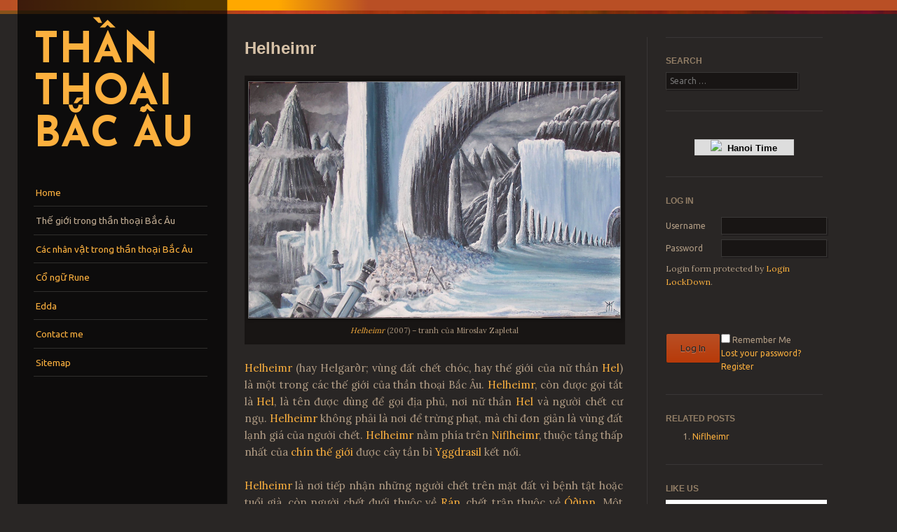

--- FILE ---
content_type: text/html; charset=UTF-8
request_url: https://thanthoaibacau.info/the-gioi/9-the-gioi/helheimr/
body_size: 12326
content:
<!DOCTYPE html>
<!--[if IE 8]>
<html id="ie8" lang="en-US" xmlns:fb="https://www.facebook.com/2008/fbml" xmlns:addthis="https://www.addthis.com/help/api-spec" >
<![endif]-->
<!--[if IE 9]>
<html id="ie9" lang="en-US" xmlns:fb="https://www.facebook.com/2008/fbml" xmlns:addthis="https://www.addthis.com/help/api-spec" >
<![endif]-->
<!--[if !(IE)]><!-->
<html lang="en-US" xmlns:fb="https://www.facebook.com/2008/fbml" xmlns:addthis="https://www.addthis.com/help/api-spec" >
<!--<![endif]-->
<head>
<meta charset="UTF-8" />
<meta name="viewport" content="width=device-width" />
<title>Helheimr | Thần thoại Bắc Âu</title>
<link rel="profile" href="http://gmpg.org/xfn/11" />
<link rel="pingback" href="https://thanthoaibacau.info/xmlrpc.php" />
<!--[if lt IE 9]>
<script src="https://thanthoaibacau.info/wp-content/themes/sunspot/js/html5.js" type="text/javascript"></script>
<![endif]-->

<link rel='dns-prefetch' href='//fonts.googleapis.com' />
<link rel='dns-prefetch' href='//s.w.org' />
<link rel="alternate" type="application/rss+xml" title="Thần thoại Bắc Âu &raquo; Feed" href="https://thanthoaibacau.info/feed/" />
<link rel="alternate" type="application/rss+xml" title="Thần thoại Bắc Âu &raquo; Comments Feed" href="https://thanthoaibacau.info/comments/feed/" />
<link rel="alternate" type="application/rss+xml" title="Thần thoại Bắc Âu &raquo; Helheimr Comments Feed" href="https://thanthoaibacau.info/the-gioi/9-the-gioi/helheimr/feed/" />
		<script type="text/javascript">
			window._wpemojiSettings = {"baseUrl":"https:\/\/s.w.org\/images\/core\/emoji\/12.0.0-1\/72x72\/","ext":".png","svgUrl":"https:\/\/s.w.org\/images\/core\/emoji\/12.0.0-1\/svg\/","svgExt":".svg","source":{"concatemoji":"https:\/\/thanthoaibacau.info\/wp-includes\/js\/wp-emoji-release.min.js?ver=5.4.18"}};
			/*! This file is auto-generated */
			!function(e,a,t){var n,r,o,i=a.createElement("canvas"),p=i.getContext&&i.getContext("2d");function s(e,t){var a=String.fromCharCode;p.clearRect(0,0,i.width,i.height),p.fillText(a.apply(this,e),0,0);e=i.toDataURL();return p.clearRect(0,0,i.width,i.height),p.fillText(a.apply(this,t),0,0),e===i.toDataURL()}function c(e){var t=a.createElement("script");t.src=e,t.defer=t.type="text/javascript",a.getElementsByTagName("head")[0].appendChild(t)}for(o=Array("flag","emoji"),t.supports={everything:!0,everythingExceptFlag:!0},r=0;r<o.length;r++)t.supports[o[r]]=function(e){if(!p||!p.fillText)return!1;switch(p.textBaseline="top",p.font="600 32px Arial",e){case"flag":return s([127987,65039,8205,9895,65039],[127987,65039,8203,9895,65039])?!1:!s([55356,56826,55356,56819],[55356,56826,8203,55356,56819])&&!s([55356,57332,56128,56423,56128,56418,56128,56421,56128,56430,56128,56423,56128,56447],[55356,57332,8203,56128,56423,8203,56128,56418,8203,56128,56421,8203,56128,56430,8203,56128,56423,8203,56128,56447]);case"emoji":return!s([55357,56424,55356,57342,8205,55358,56605,8205,55357,56424,55356,57340],[55357,56424,55356,57342,8203,55358,56605,8203,55357,56424,55356,57340])}return!1}(o[r]),t.supports.everything=t.supports.everything&&t.supports[o[r]],"flag"!==o[r]&&(t.supports.everythingExceptFlag=t.supports.everythingExceptFlag&&t.supports[o[r]]);t.supports.everythingExceptFlag=t.supports.everythingExceptFlag&&!t.supports.flag,t.DOMReady=!1,t.readyCallback=function(){t.DOMReady=!0},t.supports.everything||(n=function(){t.readyCallback()},a.addEventListener?(a.addEventListener("DOMContentLoaded",n,!1),e.addEventListener("load",n,!1)):(e.attachEvent("onload",n),a.attachEvent("onreadystatechange",function(){"complete"===a.readyState&&t.readyCallback()})),(n=t.source||{}).concatemoji?c(n.concatemoji):n.wpemoji&&n.twemoji&&(c(n.twemoji),c(n.wpemoji)))}(window,document,window._wpemojiSettings);
		</script>
		<style type="text/css">
img.wp-smiley,
img.emoji {
	display: inline !important;
	border: none !important;
	box-shadow: none !important;
	height: 1em !important;
	width: 1em !important;
	margin: 0 .07em !important;
	vertical-align: -0.1em !important;
	background: none !important;
	padding: 0 !important;
}
</style>
	<link rel='stylesheet' id='yarppWidgetCss-css'  href='https://thanthoaibacau.info/wp-content/plugins/yet-another-related-posts-plugin/style/widget.css?ver=5.4.18' type='text/css' media='all' />
<link rel='stylesheet' id='login-with-ajax-css'  href='https://thanthoaibacau.info/wp-content/plugins/login-with-ajax/widget/widget.css?ver=3.1.10' type='text/css' media='all' />
<link rel='stylesheet' id='wp-block-library-css'  href='https://thanthoaibacau.info/wp-includes/css/dist/block-library/style.min.css?ver=5.4.18' type='text/css' media='all' />
<link rel='stylesheet' id='contact-form-7-css'  href='https://thanthoaibacau.info/wp-content/plugins/contact-form-7/includes/css/styles.css?ver=5.1.7' type='text/css' media='all' />
<link rel='stylesheet' id='page-list-style-css'  href='https://thanthoaibacau.info/wp-content/plugins/page-list/css/page-list.css?ver=5.2' type='text/css' media='all' />
<link rel='stylesheet' id='tt-easy-google-fonts-css'  href='https://fonts.googleapis.com/css?family=Lora%3Aregular%7CJosefin+Sans%3A700%2C300%7CThasadith%3A700&#038;subset=vietnamese%2Call%2Clatin%2Call&#038;ver=5.4.18' type='text/css' media='all' />
<link rel='stylesheet' id='style-css'  href='https://thanthoaibacau.info/wp-content/themes/sunspot/style.css?ver=5.4.18' type='text/css' media='all' />
<link rel='stylesheet' id='ubuntu-css'  href='https://fonts.googleapis.com/css?family=Ubuntu%3A400%2C300&#038;ver=20120821' type='text/css' media='all' />
<link rel='stylesheet' id='addthis_all_pages-css'  href='https://thanthoaibacau.info/wp-content/plugins/addthis/frontend/build/addthis_wordpress_public.min.css?ver=5.4.18' type='text/css' media='all' />
<script type='text/javascript' src='https://thanthoaibacau.info/wp-includes/js/jquery/jquery.js?ver=1.12.4-wp'></script>
<script type='text/javascript' src='https://thanthoaibacau.info/wp-includes/js/jquery/jquery-migrate.min.js?ver=1.4.1'></script>
<script type='text/javascript'>
/* <![CDATA[ */
var MyAjax = {"ajaxurl":"https:\/\/thanthoaibacau.info\/wp-admin\/admin-ajax.php"};
/* ]]> */
</script>
<script type='text/javascript' src='https://thanthoaibacau.info/wp-content/plugins/ajax-quick-subscribe/ajax.js?ver=5.4.18'></script>
<script type='text/javascript'>
/* <![CDATA[ */
var LWA = {"ajaxurl":"https:\/\/thanthoaibacau.info\/wp-admin\/admin-ajax.php"};
/* ]]> */
</script>
<script type='text/javascript' src='https://thanthoaibacau.info/wp-content/plugins/login-with-ajax/widget/login-with-ajax.js?ver=3.1.10'></script>
<link rel='https://api.w.org/' href='https://thanthoaibacau.info/wp-json/' />
<link rel="EditURI" type="application/rsd+xml" title="RSD" href="https://thanthoaibacau.info/xmlrpc.php?rsd" />
<link rel="wlwmanifest" type="application/wlwmanifest+xml" href="https://thanthoaibacau.info/wp-includes/wlwmanifest.xml" /> 
<meta name="generator" content="WordPress 5.4.18" />
<link rel="canonical" href="https://thanthoaibacau.info/the-gioi/9-the-gioi/helheimr/" />
<link rel='shortlink' href='https://thanthoaibacau.info/?p=967' />
<link rel="alternate" type="application/json+oembed" href="https://thanthoaibacau.info/wp-json/oembed/1.0/embed?url=https%3A%2F%2Fthanthoaibacau.info%2Fthe-gioi%2F9-the-gioi%2Fhelheimr%2F" />
<link rel="alternate" type="text/xml+oembed" href="https://thanthoaibacau.info/wp-json/oembed/1.0/embed?url=https%3A%2F%2Fthanthoaibacau.info%2Fthe-gioi%2F9-the-gioi%2Fhelheimr%2F&#038;format=xml" />
<script type="text/javascript" src="http://thanthoaibacau.info/wp-content/plugins/copy-link/script/jscript3.js"></script><script type="text/javascript">var wp_copy={tag:"Xem thêm tại:",ex:0,url:"http://thanthoaibacau.info/wp-content/plugins/copy-link",nonce:"7118877cd6",ip:"3.15.140.32",save:0,save_content:0};</script><script type="text/javascript" src="http://thanthoaibacau.info/wp-content/plugins/mhr-custom-anti-copy/mhrfunction.php "></script><script type="text/javascript">
<!--
/******************************************************************************
***   COPY PROTECTED BY http://chetangole.com/blog/wp-copyprotect/   version 3.1.0 ****
******************************************************************************/
function clickIE4(){
if (event.button==2){
return false;
}
}
function clickNS4(e){
if (document.layers||document.getElementById&&!document.all){
if (e.which==2||e.which==3){
return false;
}
}
}

if (document.layers){
document.captureEvents(Event.MOUSEDOWN);
document.onmousedown=clickNS4;
}
else if (document.all&&!document.getElementById){
document.onmousedown=clickIE4;
}

document.oncontextmenu=new Function("return false")
// --> 
</script>

<script type="text/javascript">
/******************************************************************************
***   COPY PROTECTED BY http://chetangole.com/blog/wp-copyprotect/   version 3.1.0 ****
******************************************************************************/
function disableSelection(target){
if (typeof target.onselectstart!="undefined") //For IE 
	target.onselectstart=function(){return false}
else if (typeof target.style.MozUserSelect!="undefined") //For Firefox
	target.style.MozUserSelect="none"
else //All other route (For Opera)
	target.onmousedown=function(){return false}
target.style.cursor = "default"
}
</script>
<script data-cfasync="false" type="text/javascript">if (window.addthis_product === undefined) { window.addthis_product = "wpp"; } if (window.wp_product_version === undefined) { window.wp_product_version = "wpp-6.2.6"; } if (window.addthis_share === undefined) { window.addthis_share = {}; } if (window.addthis_config === undefined) { window.addthis_config = {"data_track_clickback":true,"ignore_server_config":true,"ui_atversion":300}; } if (window.addthis_layers === undefined) { window.addthis_layers = {}; } if (window.addthis_layers_tools === undefined) { window.addthis_layers_tools = []; } else {  } if (window.addthis_plugin_info === undefined) { window.addthis_plugin_info = {"info_status":"enabled","cms_name":"WordPress","plugin_name":"Share Buttons by AddThis","plugin_version":"6.2.6","plugin_mode":"WordPress","anonymous_profile_id":"wp-de6126c42ab4de4b47646baa63f4c5ee","page_info":{"template":"pages","post_type":""},"sharing_enabled_on_post_via_metabox":false}; } 
                    (function() {
                      var first_load_interval_id = setInterval(function () {
                        if (typeof window.addthis !== 'undefined') {
                          window.clearInterval(first_load_interval_id);
                          if (typeof window.addthis_layers !== 'undefined' && Object.getOwnPropertyNames(window.addthis_layers).length > 0) {
                            window.addthis.layers(window.addthis_layers);
                          }
                          if (Array.isArray(window.addthis_layers_tools)) {
                            for (i = 0; i < window.addthis_layers_tools.length; i++) {
                              window.addthis.layers(window.addthis_layers_tools[i]);
                            }
                          }
                        }
                     },1000)
                    }());
                </script> <script data-cfasync="false" type="text/javascript" src="https://s7.addthis.com/js/300/addthis_widget.js#pubid=wp-de6126c42ab4de4b47646baa63f4c5ee" async="async"></script><style id="tt-easy-google-font-styles" type="text/css">p { font-family: 'Lora'; font-style: normal; font-weight: 400; }
h1 { font-family: 'Josefin Sans'; font-style: normal; font-weight: 700; }
h2 { font-family: 'Josefin Sans'; font-style: normal; font-weight: 300; }
h3 { }
h4 { }
h5 { }
h6 { }
h1,h2,h3,site-title,h1.site-title { font-family: 'Josefin Sans'; font-style: normal; font-weight: 700; }
title-text,title-page,entry-title,page-title,post-title { font-family: 'Thasadith'; font-style: normal; font-weight: 700; }
</style></head>

<body class="page-template-default page page-id-967 page-child parent-pageid-99">
<div class="sunstrip"></div>
<div id="page" class="hfeed site">
	<div id="wrapper" class="wrap">
				<header id="masthead" class="site-header" role="banner">
			<div class="site-header-inner">

				
				<hgroup>
					<h1 class="site-title"><a href="https://thanthoaibacau.info/" title="Thần thoại Bắc Âu" rel="home">Thần thoại Bắc Âu</a></h1>
					<h2 class="site-description"></h2>
				</hgroup>

				<nav role="navigation" class="site-navigation main-navigation">
					<h1 class="assistive-text">Menu</h1>
					<div class="assistive-text skip-link"><a href="#content" title="Skip to content">Skip to content</a></div>

					<div class="menu"><ul>
<li ><a href="https://thanthoaibacau.info/">Home</a></li><li class="page_item page-item-14 page_item_has_children current_page_ancestor"><a href="https://thanthoaibacau.info/the-gioi/">Thế giới trong thần thoại Bắc Âu</a>
<ul class='children'>
	<li class="page_item page-item-27"><a href="https://thanthoaibacau.info/the-gioi/kien-tao-the-gioi/">Kiến tạo thế giới</a></li>
	<li class="page_item page-item-29"><a href="https://thanthoaibacau.info/the-gioi/yggdrasill/">Cây tần bì Yggdrasill</a></li>
	<li class="page_item page-item-46"><a href="https://thanthoaibacau.info/the-gioi/bifrost/">Cầu vồng lửa Bifröst</a></li>
	<li class="page_item page-item-99 page_item_has_children current_page_ancestor current_page_parent"><a href="https://thanthoaibacau.info/the-gioi/9-the-gioi/">Chín thế giới</a>
	<ul class='children'>
		<li class="page_item page-item-48"><a href="https://thanthoaibacau.info/the-gioi/9-the-gioi/asgardr/">Ásgarðr</a></li>
		<li class="page_item page-item-52"><a href="https://thanthoaibacau.info/the-gioi/9-the-gioi/alfheimr/">Ālfheimr</a></li>
		<li class="page_item page-item-50"><a href="https://thanthoaibacau.info/the-gioi/9-the-gioi/vanaheimr/">Vanaheimr</a></li>
		<li class="page_item page-item-54"><a href="https://thanthoaibacau.info/the-gioi/9-the-gioi/midgardr/">Miðgarðr</a></li>
		<li class="page_item page-item-56"><a href="https://thanthoaibacau.info/the-gioi/9-the-gioi/muspellsheimr/">Múspellsheimr</a></li>
		<li class="page_item page-item-58"><a href="https://thanthoaibacau.info/the-gioi/9-the-gioi/svartalfaheimr/">Svartálfaheimr</a></li>
		<li class="page_item page-item-60"><a href="https://thanthoaibacau.info/the-gioi/9-the-gioi/jotunheimr/">Jötunheimr</a></li>
		<li class="page_item page-item-63"><a href="https://thanthoaibacau.info/the-gioi/9-the-gioi/niflheimr/">Niflheimr</a></li>
		<li class="page_item page-item-65"><a href="https://thanthoaibacau.info/the-gioi/9-the-gioi/nidavellir/">Niðavellir</a></li>
		<li class="page_item page-item-967 current_page_item"><a href="https://thanthoaibacau.info/the-gioi/9-the-gioi/helheimr/" aria-current="page">Helheimr</a></li>
	</ul>
</li>
	<li class="page_item page-item-910 page_item_has_children"><a href="https://thanthoaibacau.info/the-gioi/dia-danh-khac/">Các địa danh khác</a>
	<ul class='children'>
		<li class="page_item page-item-1320"><a href="https://thanthoaibacau.info/the-gioi/dia-danh-khac/vigridr/">Vígríðr</a></li>
		<li class="page_item page-item-67"><a href="https://thanthoaibacau.info/the-gioi/dia-danh-khac/utgardr/">Útgarðr</a></li>
	</ul>
</li>
	<li class="page_item page-item-72"><a href="https://thanthoaibacau.info/the-gioi/valhalla/">Valhalla</a></li>
	<li class="page_item page-item-74"><a href="https://thanthoaibacau.info/the-gioi/chien-tranh-giua-aesir-va-vanir/">Chiến tranh giữa Æsir và Vanir</a></li>
	<li class="page_item page-item-76"><a href="https://thanthoaibacau.info/the-gioi/ragnarok/">Ragnarök</a></li>
	<li class="page_item page-item-78"><a href="https://thanthoaibacau.info/the-gioi/tuan-va-le-hoi/">Tuần và lễ hội</a></li>
</ul>
</li>
<li class="page_item page-item-16 page_item_has_children"><a href="https://thanthoaibacau.info/nhan-vat/">Các nhân vật trong thần thoại Bắc Âu</a>
<ul class='children'>
	<li class="page_item page-item-82 page_item_has_children"><a href="https://thanthoaibacau.info/nhan-vat/aesir/">Nhóm thần Æsir</a>
	<ul class='children'>
		<li class="page_item page-item-84 page_item_has_children"><a href="https://thanthoaibacau.info/nhan-vat/aesir/nam-than/">Nam thần (Áss)</a>
		<ul class='children'>
			<li class="page_item page-item-86"><a href="https://thanthoaibacau.info/nhan-vat/aesir/nam-than/odinn/">Óðinn</a></li>
			<li class="page_item page-item-88"><a href="https://thanthoaibacau.info/nhan-vat/aesir/nam-than/ve/">Vé (Lóðurr)</a></li>
			<li class="page_item page-item-91"><a href="https://thanthoaibacau.info/nhan-vat/aesir/nam-than/vili/">Vili (Hœnir)</a></li>
			<li class="page_item page-item-93"><a href="https://thanthoaibacau.info/nhan-vat/aesir/nam-than/thorr/">Þórr</a></li>
			<li class="page_item page-item-95"><a href="https://thanthoaibacau.info/nhan-vat/aesir/nam-than/tyr/">Týr</a></li>
			<li class="page_item page-item-97"><a href="https://thanthoaibacau.info/nhan-vat/aesir/nam-than/heimdallr/">Heimdallr</a></li>
			<li class="page_item page-item-116"><a href="https://thanthoaibacau.info/nhan-vat/aesir/nam-than/loki/">Loki</a></li>
			<li class="page_item page-item-118"><a href="https://thanthoaibacau.info/nhan-vat/aesir/nam-than/ullr/">Ullr</a></li>
			<li class="page_item page-item-120"><a href="https://thanthoaibacau.info/nhan-vat/aesir/nam-than/bragi/">Bragi</a></li>
			<li class="page_item page-item-122"><a href="https://thanthoaibacau.info/nhan-vat/aesir/nam-than/forseti/">Forseti</a></li>
			<li class="page_item page-item-124"><a href="https://thanthoaibacau.info/nhan-vat/aesir/nam-than/vidarr/">Víðarr</a></li>
			<li class="page_item page-item-126"><a href="https://thanthoaibacau.info/nhan-vat/aesir/nam-than/vali/">Váli</a></li>
			<li class="page_item page-item-128"><a href="https://thanthoaibacau.info/nhan-vat/aesir/nam-than/baldr/">Baldr</a></li>
			<li class="page_item page-item-130"><a href="https://thanthoaibacau.info/nhan-vat/aesir/nam-than/hodr/">Höðr</a></li>
			<li class="page_item page-item-133"><a href="https://thanthoaibacau.info/nhan-vat/aesir/nam-than/hermodr/">Hermóðr</a></li>
			<li class="page_item page-item-135"><a href="https://thanthoaibacau.info/nhan-vat/aesir/nam-than/mimir/">Mímir</a></li>
			<li class="page_item page-item-137"><a href="https://thanthoaibacau.info/nhan-vat/aesir/nam-than/magni-va-modi/">Magni và Móði</a></li>
		</ul>
</li>
		<li class="page_item page-item-139 page_item_has_children"><a href="https://thanthoaibacau.info/nhan-vat/aesir/nu-than/">Nữ thần (Ásynja)</a>
		<ul class='children'>
			<li class="page_item page-item-142"><a href="https://thanthoaibacau.info/nhan-vat/aesir/nu-than/frigg/">Frigg</a></li>
			<li class="page_item page-item-144"><a href="https://thanthoaibacau.info/nhan-vat/aesir/nu-than/sif/">Sif</a></li>
			<li class="page_item page-item-146"><a href="https://thanthoaibacau.info/nhan-vat/aesir/nu-than/idunn/">Iðunn</a></li>
			<li class="page_item page-item-148"><a href="https://thanthoaibacau.info/nhan-vat/aesir/nu-than/jord/">Jörð (Fjörgyn)</a></li>
			<li class="page_item page-item-150"><a href="https://thanthoaibacau.info/nhan-vat/aesir/nu-than/gefjon/">Gefjon</a></li>
			<li class="page_item page-item-152"><a href="https://thanthoaibacau.info/nhan-vat/aesir/nu-than/fulla/">Fulla</a></li>
			<li class="page_item page-item-154"><a href="https://thanthoaibacau.info/nhan-vat/aesir/nu-than/skadi/">Skaði</a></li>
			<li class="page_item page-item-157"><a href="https://thanthoaibacau.info/nhan-vat/aesir/nu-than/thrudr/">Þrúðr</a></li>
			<li class="page_item page-item-159"><a href="https://thanthoaibacau.info/nhan-vat/aesir/nu-than/sol-va-mani/">Sól và Máni</a></li>
			<li class="page_item page-item-521"><a href="https://thanthoaibacau.info/nhan-vat/aesir/nu-than/rindr/">Rindr</a></li>
			<li class="page_item page-item-524"><a href="https://thanthoaibacau.info/nhan-vat/aesir/nu-than/saga/">Sága</a></li>
			<li class="page_item page-item-526"><a href="https://thanthoaibacau.info/nhan-vat/aesir/nu-than/eir/">Eir</a></li>
			<li class="page_item page-item-528"><a href="https://thanthoaibacau.info/nhan-vat/aesir/nu-than/sjofn/">Sjöfn</a></li>
			<li class="page_item page-item-531"><a href="https://thanthoaibacau.info/nhan-vat/aesir/nu-than/lofn/">Lofn</a></li>
			<li class="page_item page-item-533"><a href="https://thanthoaibacau.info/nhan-vat/aesir/nu-than/var/">Vár</a></li>
			<li class="page_item page-item-535"><a href="https://thanthoaibacau.info/nhan-vat/aesir/nu-than/vor/">Vör</a></li>
			<li class="page_item page-item-537"><a href="https://thanthoaibacau.info/nhan-vat/aesir/nu-than/syn/">Syn</a></li>
			<li class="page_item page-item-539"><a href="https://thanthoaibacau.info/nhan-vat/aesir/nu-than/snotra/">Snotra</a></li>
			<li class="page_item page-item-541"><a href="https://thanthoaibacau.info/nhan-vat/aesir/nu-than/hlin/">Hlín</a></li>
			<li class="page_item page-item-544"><a href="https://thanthoaibacau.info/nhan-vat/aesir/nu-than/gna/">Gná</a></li>
			<li class="page_item page-item-548"><a href="https://thanthoaibacau.info/nhan-vat/aesir/nu-than/bil/">Bil</a></li>
		</ul>
</li>
	</ul>
</li>
	<li class="page_item page-item-163 page_item_has_children"><a href="https://thanthoaibacau.info/nhan-vat/vanir/">Nhóm thần Vanir</a>
	<ul class='children'>
		<li class="page_item page-item-165"><a href="https://thanthoaibacau.info/nhan-vat/vanir/njordr/">Njörðr</a></li>
		<li class="page_item page-item-167"><a href="https://thanthoaibacau.info/nhan-vat/vanir/freyr/">Freyr</a></li>
		<li class="page_item page-item-169"><a href="https://thanthoaibacau.info/nhan-vat/vanir/freyja/">Freyja</a></li>
		<li class="page_item page-item-171"><a href="https://thanthoaibacau.info/nhan-vat/vanir/gullveig-va-heidr/">Gullveig và Heiðr</a></li>
		<li class="page_item page-item-173"><a href="https://thanthoaibacau.info/nhan-vat/vanir/kvasir/">Kvasir</a></li>
	</ul>
</li>
	<li class="page_item page-item-175 page_item_has_children"><a href="https://thanthoaibacau.info/nhan-vat/cac-than-khac/">Các thần khác</a>
	<ul class='children'>
		<li class="page_item page-item-177"><a href="https://thanthoaibacau.info/nhan-vat/cac-than-khac/aegir/">Ægir</a></li>
		<li class="page_item page-item-179"><a href="https://thanthoaibacau.info/nhan-vat/cac-than-khac/ran/">Rán</a></li>
		<li class="page_item page-item-181"><a href="https://thanthoaibacau.info/nhan-vat/cac-than-khac/nott/">Nótt</a></li>
		<li class="page_item page-item-183"><a href="https://thanthoaibacau.info/nhan-vat/cac-than-khac/hel/">Hel</a></li>
		<li class="page_item page-item-185"><a href="https://thanthoaibacau.info/nhan-vat/cac-than-khac/norn/">Norn</a></li>
		<li class="page_item page-item-582"><a href="https://thanthoaibacau.info/nhan-vat/cac-than-khac/sumarr-va-vetr/">Sumarr và Vetr</a></li>
	</ul>
</li>
	<li class="page_item page-item-220 page_item_has_children"><a href="https://thanthoaibacau.info/nhan-vat/valkyrja/">Valkyrja</a>
	<ul class='children'>
		<li class="page_item page-item-222"><a href="https://thanthoaibacau.info/nhan-vat/valkyrja/brynhildr/">Brynhildr (Sigrdrífa)</a></li>
		<li class="page_item page-item-225"><a href="https://thanthoaibacau.info/nhan-vat/valkyrja/sigrun/">Sigrún</a></li>
		<li class="page_item page-item-227"><a href="https://thanthoaibacau.info/nhan-vat/valkyrja/svanhildr/">Svanhildr (Swanhild)</a></li>
		<li class="page_item page-item-230"><a href="https://thanthoaibacau.info/nhan-vat/valkyrja/nhung-trinh-nu-thien-nga/">Những trinh nữ thiên nga</a></li>
		<li class="page_item page-item-232"><a href="https://thanthoaibacau.info/nhan-vat/valkyrja/nhung-tien-nu-valkyrie-khac/">Những tiên nữ Valkyrie khác</a></li>
	</ul>
</li>
	<li class="page_item page-item-234 page_item_has_children"><a href="https://thanthoaibacau.info/nhan-vat/cac-sinh-vat-khac/">Các sinh vật khác</a>
	<ul class='children'>
		<li class="page_item page-item-236"><a href="https://thanthoaibacau.info/nhan-vat/cac-sinh-vat-khac/dis/">Dís</a></li>
		<li class="page_item page-item-238"><a href="https://thanthoaibacau.info/nhan-vat/cac-sinh-vat-khac/fylgja/">Fylgja</a></li>
		<li class="page_item page-item-240"><a href="https://thanthoaibacau.info/nhan-vat/cac-sinh-vat-khac/einherjar/">Einherjar</a></li>
		<li class="page_item page-item-242"><a href="https://thanthoaibacau.info/nhan-vat/cac-sinh-vat-khac/draugr/">Draugr</a></li>
	</ul>
</li>
	<li class="page_item page-item-246 page_item_has_children"><a href="https://thanthoaibacau.info/nhan-vat/khong-lo/">Khổng lồ</a>
	<ul class='children'>
		<li class="page_item page-item-282"><a href="https://thanthoaibacau.info/nhan-vat/khong-lo/angrboda/">Angrboða</a></li>
		<li class="page_item page-item-255"><a href="https://thanthoaibacau.info/nhan-vat/khong-lo/bergelmir/">Bergelmir</a></li>
		<li class="page_item page-item-280"><a href="https://thanthoaibacau.info/nhan-vat/khong-lo/bestla/">Bestla</a></li>
		<li class="page_item page-item-253"><a href="https://thanthoaibacau.info/nhan-vat/khong-lo/borr/">Borr</a></li>
		<li class="page_item page-item-251"><a href="https://thanthoaibacau.info/nhan-vat/khong-lo/buri/">Búri</a></li>
		<li class="page_item page-item-292"><a href="https://thanthoaibacau.info/nhan-vat/khong-lo/fenja-va-menja/">Fenja và Menja</a></li>
		<li class="page_item page-item-269"><a href="https://thanthoaibacau.info/nhan-vat/khong-lo/geirrod/">Geirröð</a></li>
		<li class="page_item page-item-286"><a href="https://thanthoaibacau.info/nhan-vat/khong-lo/gerdr/">Gerðr</a></li>
		<li class="page_item page-item-284"><a href="https://thanthoaibacau.info/nhan-vat/khong-lo/gridr/">Gríðr</a></li>
		<li class="page_item page-item-290"><a href="https://thanthoaibacau.info/nhan-vat/khong-lo/gunnlod/">Gunnlöð</a></li>
		<li class="page_item page-item-261"><a href="https://thanthoaibacau.info/nhan-vat/khong-lo/hrimthurs/">Hrímþurs</a></li>
		<li class="page_item page-item-265"><a href="https://thanthoaibacau.info/nhan-vat/khong-lo/hrungnir/">Hrungnir</a></li>
		<li class="page_item page-item-276"><a href="https://thanthoaibacau.info/nhan-vat/khong-lo/hrym/">Hrym</a></li>
		<li class="page_item page-item-267"><a href="https://thanthoaibacau.info/nhan-vat/khong-lo/hymir/">Hymir</a></li>
		<li class="page_item page-item-288"><a href="https://thanthoaibacau.info/nhan-vat/khong-lo/jarnsaxa/">Járnsaxa</a></li>
		<li class="page_item page-item-1067"><a href="https://thanthoaibacau.info/nhan-vat/khong-lo/skrymir/">Skrýmir</a></li>
		<li class="page_item page-item-257"><a href="https://thanthoaibacau.info/nhan-vat/khong-lo/surtr/">Surtr</a></li>
		<li class="page_item page-item-274"><a href="https://thanthoaibacau.info/nhan-vat/khong-lo/suttungr/">Suttungr</a></li>
		<li class="page_item page-item-1025"><a href="https://thanthoaibacau.info/nhan-vat/khong-lo/utgarda-loki/">Útgarða-Loki</a></li>
		<li class="page_item page-item-259"><a href="https://thanthoaibacau.info/nhan-vat/khong-lo/vafthrudnir/">Vafþrúðnir</a></li>
		<li class="page_item page-item-248"><a href="https://thanthoaibacau.info/nhan-vat/khong-lo/ymir/">Ymir (Aurgelmir)</a></li>
		<li class="page_item page-item-271"><a href="https://thanthoaibacau.info/nhan-vat/khong-lo/thjazi/">Þjazi (Thiassi)</a></li>
		<li class="page_item page-item-263"><a href="https://thanthoaibacau.info/nhan-vat/khong-lo/thrymr/">Þrymr</a></li>
	</ul>
</li>
	<li class="page_item page-item-294"><a href="https://thanthoaibacau.info/nhan-vat/yeu-tinh/">Yêu tinh</a></li>
	<li class="page_item page-item-296 page_item_has_children"><a href="https://thanthoaibacau.info/nhan-vat/nguoi-lun/">Người lùn</a>
	<ul class='children'>
		<li class="page_item page-item-298"><a href="https://thanthoaibacau.info/nhan-vat/nguoi-lun/motsognir-va-durinn/">Mótsognir và Durinn</a></li>
		<li class="page_item page-item-300"><a href="https://thanthoaibacau.info/nhan-vat/nguoi-lun/lofarr/">Lofarr</a></li>
		<li class="page_item page-item-302"><a href="https://thanthoaibacau.info/nhan-vat/nguoi-lun/dvalinn/">Dvalinn</a></li>
		<li class="page_item page-item-304"><a href="https://thanthoaibacau.info/nhan-vat/nguoi-lun/cac-con-trai-cua-ivaldi/">Các con trai của Ívaldi</a></li>
		<li class="page_item page-item-306"><a href="https://thanthoaibacau.info/nhan-vat/nguoi-lun/brokkr-va-eitri/">Brokkr và Eitri</a></li>
		<li class="page_item page-item-308"><a href="https://thanthoaibacau.info/nhan-vat/nguoi-lun/brisings/">Brísingr</a></li>
		<li class="page_item page-item-310"><a href="https://thanthoaibacau.info/nhan-vat/nguoi-lun/fjalar-va-galar/">Fjalar và Galar</a></li>
		<li class="page_item page-item-313"><a href="https://thanthoaibacau.info/nhan-vat/nguoi-lun/andvari/">Andvari</a></li>
		<li class="page_item page-item-315"><a href="https://thanthoaibacau.info/nhan-vat/nguoi-lun/alberich/">Alberich</a></li>
		<li class="page_item page-item-585"><a href="https://thanthoaibacau.info/nhan-vat/nguoi-lun/nordri-sudri-austri-vestri/">Norðri, Suðri, Austri và Vestri</a></li>
	</ul>
</li>
	<li class="page_item page-item-317"><a href="https://thanthoaibacau.info/nhan-vat/volva/">Vǫlva</a></li>
	<li class="page_item page-item-331 page_item_has_children"><a href="https://thanthoaibacau.info/nhan-vat/quai-vat/">Quái vật</a>
	<ul class='children'>
		<li class="page_item page-item-333"><a href="https://thanthoaibacau.info/nhan-vat/quai-vat/audumbla/">Auðumbla</a></li>
		<li class="page_item page-item-335"><a href="https://thanthoaibacau.info/nhan-vat/quai-vat/nidhoggr/">Níðhöggr</a></li>
		<li class="page_item page-item-337"><a href="https://thanthoaibacau.info/nhan-vat/quai-vat/jormungandr/">Jǫrmungandr</a></li>
		<li class="page_item page-item-339"><a href="https://thanthoaibacau.info/nhan-vat/quai-vat/fenrir/">Fenrir</a></li>
		<li class="page_item page-item-341"><a href="https://thanthoaibacau.info/nhan-vat/quai-vat/garmr/">Garmr</a></li>
		<li class="page_item page-item-343"><a href="https://thanthoaibacau.info/nhan-vat/quai-vat/skoll-va-hati/">Sköll và Hati</a></li>
		<li class="page_item page-item-347"><a href="https://thanthoaibacau.info/nhan-vat/quai-vat/fafnir/">Fáfnir</a></li>
		<li class="page_item page-item-348"><a href="https://thanthoaibacau.info/nhan-vat/quai-vat/grendel/">Grendel</a></li>
	</ul>
</li>
	<li class="page_item page-item-349"><a href="https://thanthoaibacau.info/nhan-vat/anh-hung/">Anh hùng</a></li>
</ul>
</li>
<li class="page_item page-item-18 page_item_has_children"><a href="https://thanthoaibacau.info/rune/">Cổ ngữ Rune</a>
<ul class='children'>
	<li class="page_item page-item-20"><a href="https://thanthoaibacau.info/rune/rune-la-gi/">Rune là gì?</a></li>
	<li class="page_item page-item-22"><a href="https://thanthoaibacau.info/rune/lich-su-va-nguon-goc-cua-chu-rune/">Lịch sử và nguồn gốc của chữ Rune</a></li>
	<li class="page_item page-item-24"><a href="https://thanthoaibacau.info/rune/bang-chu-cai-futhark/">Bảng chữ cái Fuþark</a></li>
</ul>
</li>
<li class="page_item page-item-490 page_item_has_children"><a href="https://thanthoaibacau.info/edda/">Edda</a>
<ul class='children'>
	<li class="page_item page-item-492"><a href="https://thanthoaibacau.info/edda/poetic-edda/">Poetic Edda</a></li>
	<li class="page_item page-item-494"><a href="https://thanthoaibacau.info/edda/prose-edda/">Prose Edda</a></li>
</ul>
</li>
<li class="page_item page-item-6"><a href="https://thanthoaibacau.info/contact-me/">Contact me</a></li>
<li class="page_item page-item-8"><a href="https://thanthoaibacau.info/sitemap/">Sitemap</a></li>
</ul></div>
				</nav>

				
			</div><!-- .site-header-inner -->
		</header><!-- #masthead .site-header -->

		<div id="main">
		<div id="primary" class="site-content">
			<div id="content" role="main">

				
					
<article id="post-967" class="post-967 page type-page status-publish has-post-thumbnail hentry">
	<header class="entry-header">
		<h1 class="entry-title">Helheimr</h1>
	</header><!-- .entry-header -->

	<div class="entry-content">
		<div class="at-above-post-page addthis_tool" data-url="https://thanthoaibacau.info/the-gioi/9-the-gioi/helheimr/"></div><div id="attachment_968" style="width: 2048px" class="wp-caption aligncenter"><a href="http://thanthoaibacau.info/wp-content/uploads/2014/06/Helheimr.jpg"><img aria-describedby="caption-attachment-968" class="size-full wp-image-968" src="http://thanthoaibacau.info/wp-content/uploads/2014/06/Helheimr.jpg" alt="Helheimr – khuyết danh" width="2038" height="1299" srcset="https://thanthoaibacau.info/wp-content/uploads/2014/06/Helheimr.jpg 2038w, https://thanthoaibacau.info/wp-content/uploads/2014/06/Helheimr-300x191.jpg 300w, https://thanthoaibacau.info/wp-content/uploads/2014/06/Helheimr-1024x652.jpg 1024w" sizes="(max-width: 2038px) 100vw, 2038px" /></a><p id="caption-attachment-968" class="wp-caption-text"><em><a title="Helheimr" href="http://thanthoaibacau.info/the-gioi/9-the-gioi/helheimr/">Helheimr</a></em> (2007) – tranh của Miroslav Zapletal</p></div>
<p style="text-align: justify;"><a title="Helheimr" href="http://thanthoaibacau.info/the-gioi/9-the-gioi/helheimr/">Helheimr</a> (hay Helgarðr; vùng đất chết chóc, hay thế giới của nữ thần <a title="Hel" href="http://thanthoaibacau.info/nhan-vat/cac-than-khac/hel/" target="_blank">Hel</a>) là một trong các thế giới của thần thoại Bắc Âu. <a title="Helheimr" href="http://thanthoaibacau.info/the-gioi/9-the-gioi/helheimr/">Helheimr</a>, còn được gọi tắt là <a title="Hel" href="http://thanthoaibacau.info/nhan-vat/cac-than-khac/hel/">Hel</a>, là tên được dùng để gọi địa phủ, nơi nữ thần <a title="Hel" href="http://thanthoaibacau.info/nhan-vat/cac-than-khac/hel/">Hel</a> và người chết cư ngụ. <a title="Helheimr" href="http://thanthoaibacau.info/the-gioi/9-the-gioi/helheimr/">Helheimr</a> không phải là nơi để trừng phạt, mà chỉ đơn giản là vùng đất lạnh giá của người chết. <a title="Helheimr" href="http://thanthoaibacau.info/the-gioi/9-the-gioi/helheimr/">Helheimr</a> nằm phía trên <a title="Niflheimr" href="http://thanthoaibacau.info/the-gioi/9-the-gioi/niflheimr/">Niflheimr</a>, thuộc tầng thấp nhất của <a title="chín thế giới" href="https://thanthoaibacau.info/the-gioi/9-the-gioi/">chín thế giới</a> được cây tần bì <a title="Yggdrasil" href="http://thanthoaibacau.info/the-gioi/yggdrasil/">Yggdrasil</a> kết nối.</p>
<p style="text-align: justify;"><a title="Helheimr" href="http://thanthoaibacau.info/the-gioi/9-the-gioi/helheimr/">Helheimr</a> là nơi tiếp nhận những người chết trên mặt đất vì bệnh tật hoặc tuổi già, còn người chết đuối thuộc về <a title="Rán" href="https://thanthoaibacau.info/nhan-vat/cac-than-khac/ran/">Rán</a>, chết trận thuộc về <a title="Óðinn" href="http://thanthoaibacau.info/nhan-vat/aesir/nam-than/odinn/" target="_blank">Óðinn</a>. Một khi đã tới <a title="Helheimr" href="http://thanthoaibacau.info/the-gioi/9-the-gioi/helheimr/">Helheimr</a> thì người chết sẽ không thể quay về được nữa, kể cả các vị thần như <a title="Baldr" href="http://thanthoaibacau.info/nhan-vat/aesir/nam-than/baldr/">Baldr</a> và <a title="Höðr" href="http://thanthoaibacau.info/nhan-vat/aesir/nam-than/hodr/">Höðr</a>. &#8220;<a title="Hel" href="http://thanthoaibacau.info/nhan-vat/cac-than-khac/hel/">Hel</a>&#8221; có nghĩa là ẩn giấu, nhằm nói đến tính chất vô hình của nơi này, và sự vắng mặt dễ nhận thấy trong tang lễ của người quá cố.</p>
<p style="text-align: justify;">Tại <a title="Helheimr" href="http://thanthoaibacau.info/the-gioi/9-the-gioi/helheimr/">Helheimr</a>, <a title="Hel" href="http://thanthoaibacau.info/nhan-vat/cac-than-khac/hel/">Hel</a> sống trong một lâu đài có tường cao cổng lớn, gọi là Éljúðnir, với hai nam nữ hầu cận là Ganglati và Ganglöt. Để đến được cổng vào <a title="Helheimr" href="http://thanthoaibacau.info/the-gioi/9-the-gioi/helheimr/">Helheimr</a> trước tiên phải vượt qua con sông Gjöll – con sông bao quanh <a title="Helheimr" href="http://thanthoaibacau.info/the-gioi/9-the-gioi/helheimr/">Helheimr</a> – trên cây cầu Gjallarbrú mái vàng do nữ khổng lồ Móðguðr canh giữ. Móðguðr cho phép những người mới chết đi trên cây cầu này qua sông Gjöll nếu họ cho biết tên và ý định của mình, và ngược lại cũng ngăn cản người đã chết vượt qua sông Gjöll quay trở lại vùng đất của người sống. Qua Gjallarbrú phải đi tiếp về phía Bắc mới tới cổng vào <a title="Helheimr" href="http://thanthoaibacau.info/the-gioi/9-the-gioi/helheimr/">Helheimr</a>, nơi có con chó săn màu máu <a title="Garmr" href="https://thanthoaibacau.info/nhan-vat/quai-vat/garmr/">Garmr</a> canh giữ. Tại <a title="Helheimr" href="http://thanthoaibacau.info/the-gioi/9-the-gioi/helheimr/">Helheimr</a> còn có một con gà trống màu đỏ, sẽ cất lên tiếng gáy gọi người chết dậy khi <a title="Ragnarök" href="http://thanthoaibacau.info/the-gioi/ragnarok/">Ragnarök</a> tới.</p>
<p style="text-align: justify;">Một số học giả cho rằng <a title="Helheimr" href="http://thanthoaibacau.info/the-gioi/9-the-gioi/helheimr/">Helheimr</a> không phải là một thế giới riêng biệt, mà nằm trong <a title="Niflheimr" href="http://thanthoaibacau.info/the-gioi/9-the-gioi/niflheimr/">Niflheimr</a>, hoặc là một tên cổ hơn của <a title="Niflheimr" href="http://thanthoaibacau.info/the-gioi/9-the-gioi/niflheimr/">Niflheimr</a>. Trong <em>Baldrs draumar</em>, <a title="Niflheimr" href="http://thanthoaibacau.info/the-gioi/9-the-gioi/niflheimr/">Niflheimr</a> được nhắc đến là nằm ngoài <a title="Helheimr" href="http://thanthoaibacau.info/the-gioi/9-the-gioi/helheimr/">Helheimr</a>. Trong <em>Gylfaginning</em>, <a title="Helheimr" href="http://thanthoaibacau.info/the-gioi/9-the-gioi/helheimr/">Helheimr</a> được nhắc đến là thế giới cuối cùng trong <a title="chín thế giới" href="https://thanthoaibacau.info/the-gioi/9-the-gioi/">chín thế giới</a>, nằm tại <a title="Niflheimr" href="http://thanthoaibacau.info/the-gioi/9-the-gioi/niflheimr/">Niflheimr</a>. Trong <em>Vafþrúðnismál</em>, <em>Baldrs draumar</em>, và <em>Gylfaginning</em> của Snorri Sturluson cũng nhắc đến <a title="Niflhel" href="http://thanthoaibacau.info/the-gioi/9-the-gioi/helheimr/">Niflhel</a> (&#8220;<a title="Hel" href="http://thanthoaibacau.info/nhan-vat/cac-than-khac/hel/">Hel</a> mù mịt&#8221;) – một địa danh nhiều phần trùng lặp với <a title="Helheimr" href="http://thanthoaibacau.info/the-gioi/9-the-gioi/helheimr/">Helheimr</a> và <a title="Niflheimr" href="http://thanthoaibacau.info/the-gioi/9-the-gioi/niflheimr/">Niflheimr</a>. Các học giả cũng cho rằng từ &#8220;<a title="Hel" href="http://thanthoaibacau.info/nhan-vat/cac-than-khac/hel/">Hel</a>&#8221; được dùng cho nơi này trước tiên, rồi sau đó mới được dùng cho nữ thần <a title="Hel" href="http://thanthoaibacau.info/nhan-vat/cac-than-khac/hel/">Hel</a> – con gái của <a title="Loki" href="http://thanthoaibacau.info/nhan-vat/aesir/nam-than/loki/">Loki</a>, người trị vì ở nơi này.</p><!-- AddThis Advanced Settings above via filter on the_content --><!-- AddThis Advanced Settings below via filter on the_content --><!-- AddThis Advanced Settings generic via filter on the_content --><!-- AddThis Share Buttons above via filter on the_content --><!-- AddThis Share Buttons below via filter on the_content --><div class="at-below-post-page addthis_tool" data-url="https://thanthoaibacau.info/the-gioi/9-the-gioi/helheimr/"></div><!-- AddThis Share Buttons generic via filter on the_content -->					</div><!-- .entry-content -->
</article><!-- #post-967 -->

						<div id="comments" class="comments-area">
	
	
	
	
	
</div><!-- #comments .comments-area -->

				
			</div><!-- #content -->
		</div><!-- #primary .site-content -->

				<div id="secondary" class="widget-area" role="complementary">
						<aside id="search-2" class="widget widget_search"><h1 class="widget-title">Search</h1>	<form method="get" id="searchform" action="https://thanthoaibacau.info/" role="search">
		<label for="s" class="assistive-text">Search</label>
		<input type="text" class="field" name="s" id="s" placeholder="Search &hellip;" />
		<input type="submit" class="submit" name="submit" id="searchsubmit" value="Search" />
	</form>
</aside><aside id="local_time_clock-2" class="widget widget_local_time_clock"><h1 class="widget-title"></h1><!-Local Time Clock widget - HTML code - localtimes.info --><div align="center" style="margin:15px 0px 0px 0px"><div align="center" style="width:140px;border:1px solid #ccc;background:#DDDDDD ;color:#000000 ;font-weight:bold"><a style="padding:2px 1px;margin:2px 1px;font-size:13px;line-height:16px;font-family:arial;text-decoration:none;color:#000000 ;" href="https://localtimes.info/Vietnam/Hanoi/"><img src="https://localtimes.info/images/countries/vn.png" border=0 style="border:0;margin:0;padding:0">&nbsp;&nbsp;Hanoi Time</a></div><script type="text/javascript" src="https://localtimes.info/wp_clock.php?country=Vietnam&city=Hanoi&cp3_Hex=963939&cp2_Hex=DDDDDD&cp1_Hex=000000&hbg=0&ham=0&fwdt=300&widget_number=1024"></script></div><!-end of code--></aside><aside id="loginwithajaxwidget-2" class="widget widget_loginwithajaxwidget"><h1 class="widget-title"><span class="lwa-title">Log In</span></h1>	<div class="lwa lwa-default">        <form class="lwa-form" action="https://thanthoaibacau.info/wp-login.php" method="post">
        	<div>
        	<span class="lwa-status"></span>
            <table>
                <tr class="lwa-username">
                    <td class="lwa-username-label">
                        <label>Username</label>
                    </td>
                    <td class="lwa-username-input">
                        <input type="text" name="log" />
                    </td>
                </tr>
                <tr class="lwa-password">
                    <td class="lwa-password-label">
                        <label>Password</label>
                    </td>
                    <td class="lwa-password-input">
                        <input type="password" name="pwd" />
                    </td>
                </tr>
                <tr><td colspan="2"><p>Login form protected by <a href='http://www.bad-neighborhood.com/login-lockdown.html' rel='nofollow'>Login LockDown</a>.<br /><br /><br /></p></td></tr>
                <tr class="lwa-submit">
                    <td class="lwa-submit-button">
                        <input type="submit" name="wp-submit" id="lwa_wp-submit" value="Log In" tabindex="100" />
                        <input type="hidden" name="lwa_profile_link" value="1" />
                        <input type="hidden" name="login-with-ajax" value="login" />
						                    </td>
                    <td class="lwa-submit-links">
                        <input name="rememberme" type="checkbox" class="lwa-rememberme" value="forever" /> <label>Remember Me</label>
                        <br />
												<a class="lwa-links-remember" href="https://thanthoaibacau.info/wp-login.php?action=lostpassword" title="Password Lost and Found">Lost your password?</a>
						                        						<br />
						<a href="https://thanthoaibacau.info/wp-login.php?action=register" class="lwa-links-register lwa-links-modal">Register</a>
                                            </td>
                </tr>
            </table>
            </div>
        </form>
                <form class="lwa-remember" action="https://thanthoaibacau.info/wp-login.php?action=lostpassword" method="post" style="display:none;">
        	<div>
        	<span class="lwa-status"></span>
            <table>
                <tr>
                    <td>
                        <strong>Forgotten Password</strong>         
                    </td>
                </tr>
                <tr>
                    <td class="lwa-remember-email">  
                                                <input type="text" name="user_login" class="lwa-user-remember" value="Enter username or email" onfocus="if(this.value == 'Enter username or email'){this.value = '';}" onblur="if(this.value == ''){this.value = 'Enter username or email'}" />
                                            </td>
                </tr>
                <tr>
                    <td class="lwa-remember-buttons">
                        <input type="submit" value="Get New Password" class="lwa-button-remember" />
                        <a href="#" class="lwa-links-remember-cancel">Cancel</a>
                        <input type="hidden" name="login-with-ajax" value="remember" />
                    </td>
                </tr>
            </table>
            </div>
        </form>
        				<div class="lwa-register lwa-register-default lwa-modal" style="display:none;">
			<h4>Register For This Site</h4>
			<p><em class="lwa-register-tip">A password will be e-mailed to you.</em></p>
			<form class="lwa-register-form" action="https://thanthoaibacau.info/wp-login.php?action=register" method="post">
				<div>
				<span class="lwa-status"></span>
				<p class="lwa-username">
					<label>Username<br />
					<input type="text" name="user_login" id="user_login" class="input" size="20" tabindex="10" /></label>
				</p>
				<p class="lwa-email">
					<label>E-mail<br />
					<input type="text" name="user_email" id="user_email" class="input" size="25" tabindex="20" /></label>
				</p>
												<p class="submit">
					<input type="submit" name="wp-submit" id="wp-submit" class="button-primary" value="Register" tabindex="100" />
				</p>
		        <input type="hidden" name="login-with-ajax" value="register" />
		        </div>
			</form>
		</div>
			</div></aside><aside id="yarpp_widget-2" class="widget widget_yarpp_widget"><h1 class="widget-title">Related Posts</h1><div class='yarpp-related-widget'>
<ol><li><a href="https://thanthoaibacau.info/the-gioi/9-the-gioi/niflheimr/" rel="bookmark">Niflheimr</a></li></ol>
</div>
</aside><aside id="as_facebook_mem_likebox_widgets" class="widget widget_as_facebook_mem_likebox"><h1 class="widget-title">Like Us</h1><div id="likeboxwrap" style="width:230px; height:253px; background: #FFFFFF; border:1px solid #; overflow:hidden;"><div id="likebox-frame"><iframe src="//www.facebook.com/plugins/page.php?href=https%3A%2F%2Fwww.facebook.com%2FThanThoaiBacAu&tabs=&amp;width=232&amp;height=255&amp;small_header=false&amp;adapt_container_width=true&amp;hide_cover=false&amp;show_facepile=true&amp;show_border=false&amp;header=false" scrolling="no" frameborder="0" style="border:none; overflow:hidden; width:232px; height:255px; margin:-1px;" allowTransparency="true"></iframe></div></div></aside><aside id="addthis_tool_by_class_name_widget-0" class="widget widget_addthis_tool_by_class_name_widget"><!-- Widget added by an AddThis plugin --><!-- widget name: AddThis Tool --><h1 class="widget-title">Share this page</h1><div class="addthis_toolbox addthis_default_style addthis_32x32_style"><a class="addthis_button_preferred_1"></a><a class="addthis_button_preferred_2"></a><a class="addthis_button_preferred_3"></a><a class="addthis_button_preferred_4"></a><a class="addthis_button_compact"></a><a class="addthis_counter addthis_bubble_style"></a></div><!-- End of widget --></aside><aside id="random-pages-widget" class="widget widget_randompages"><h1 class="widget-title">Random Posts</h1>
<ul>
<li><a href="https://thanthoaibacau.info/rune/bang-chu-cai-futhark/">Bảng chữ cái Fuþark</a></li>
<li><a href="https://thanthoaibacau.info/nhan-vat/aesir/nam-than/hodr/">Höðr</a></li>
<li><a href="https://thanthoaibacau.info/the-gioi/tuan-va-le-hoi/">Tuần và lễ hội</a></li>
</ul>
<script type="text/javascript" src="http://thanthoaibacau.info/wp-content/plugins/random-posts-widget-include/jquery-latest.pack.js"></script>
<script type="text/javascript" src="http://thanthoaibacau.info/wp-content/plugins/random-posts-widget-include/thickbox-compressed.js"></script><link rel="stylesheet" href="http://thanthoaibacau.info/wp-content/plugins/random-posts-widget-include/thickbox.css" type="text/css" media="screen" /><span style="float:right;"><font size="1"><a class="thickbox" title="More About This Widget" href="http://thanthoaibacau.info/wp-content/plugins/random-posts-widget-include/About.html?height=120&width=400">?</a></font></span></aside><aside id="ajax-quick-subscribe" class="widget widget_quick_subscribe"><h1 class="widget-title">Subscribe</h1>Enter your email to subscribe to future updates<div id="QSWidgetDiv" class="QSWidgetDiv"><form name='widget_quick_subscribe_form' id='widget_quick_subscribe_form'><input type='email' name='QS_user_email_widget' id='QS_user_email_widget' placeholder='email@email.com' onFocus='fadeSubmitIn("widget_qsSubmit");' onBlur='fadeSubmitOut(this, "widget_qsSubmit");'  onkeypress='return checkForEnter(event, "QS_user_email_widget", "QSWidgetDiv"); return false;'><input style='display:none;' type='button' value='subscribe!' id='widget_qsSubmit' class='widget_qsSubmit' onClick='submitQuickSubscribe("QS_user_email_widget", "QSWidgetDiv");'></form></div>			
			</aside>		</div><!-- #secondary .widget-area -->
		
			<footer id="colophon" class="site-footer" role="contentinfo">
				<div class="site-info">
										<a href="http://wordpress.org/" title="A Semantic Personal Publishing Platform" rel="generator">Proudly powered by WordPress</a>
					<span class="sep"> | </span>
					Theme: Sunspot by <a href="https://wordpress.com/themes/" rel="designer">WordPress.com</a>.				</div><!-- .site-info -->
			</footer><!-- .site-footer .site-footer -->
		</div><!-- #main -->

	</div><!-- #wrapper .wrap -->
</div><!-- #page .hfeed .site -->
<div class="sunstrip-small"></div>
<script type="text/javascript">
     var message = "Xin vui lòng dẫn link và ghi rõ nguồn: http://thanthoaibacau.info" ;
     if (document.layers){
	 document.captureEvents(Event.MOUSEDOWN);
	 document.onmousedown=clickNS4;	}
     else if (document.all&&!document.getElementById){
	 document.onmousedown=clickIE4;}
     document.oncontextmenu=new Function("alert(message);return false")
     </script> <script type="text/javascript">disableSelection(document.body)</script><script type="text/javascript">
disableSelection(document.body)
</script>
<link rel='stylesheet' id='dropcap_stylesheet-css'  href='https://thanthoaibacau.info/wp-content/plugins/drop-cap-shortcode/css/style.css?ver=5.4.18' type='text/css' media='all' />
<link rel='stylesheet' id='yarppRelatedCss-css'  href='https://thanthoaibacau.info/wp-content/plugins/yet-another-related-posts-plugin/style/related.css?ver=5.4.18' type='text/css' media='all' />
<script type='text/javascript'>
/* <![CDATA[ */
var wpcf7 = {"apiSettings":{"root":"https:\/\/thanthoaibacau.info\/wp-json\/contact-form-7\/v1","namespace":"contact-form-7\/v1"}};
/* ]]> */
</script>
<script type='text/javascript' src='https://thanthoaibacau.info/wp-content/plugins/contact-form-7/includes/js/scripts.js?ver=5.1.7'></script>
<script type='text/javascript' src='https://thanthoaibacau.info/wp-content/themes/sunspot/js/small-menu.js?ver=20120206'></script>
<script type='text/javascript' src='https://thanthoaibacau.info/wp-includes/js/wp-embed.min.js?ver=5.4.18'></script>
<script type='text/javascript'>
/* <![CDATA[ */
var thickboxL10n = {"next":"Next >","prev":"< Prev","image":"Image","of":"of","close":"Close","noiframes":"This feature requires inline frames. You have iframes disabled or your browser does not support them.","loadingAnimation":"https:\/\/thanthoaibacau.info\/wp-includes\/js\/thickbox\/loadingAnimation.gif"};
/* ]]> */
</script>
<script type='text/javascript' src='https://thanthoaibacau.info/wp-includes/js/thickbox/thickbox.js?ver=3.1-20121105'></script>

</body>
</html>